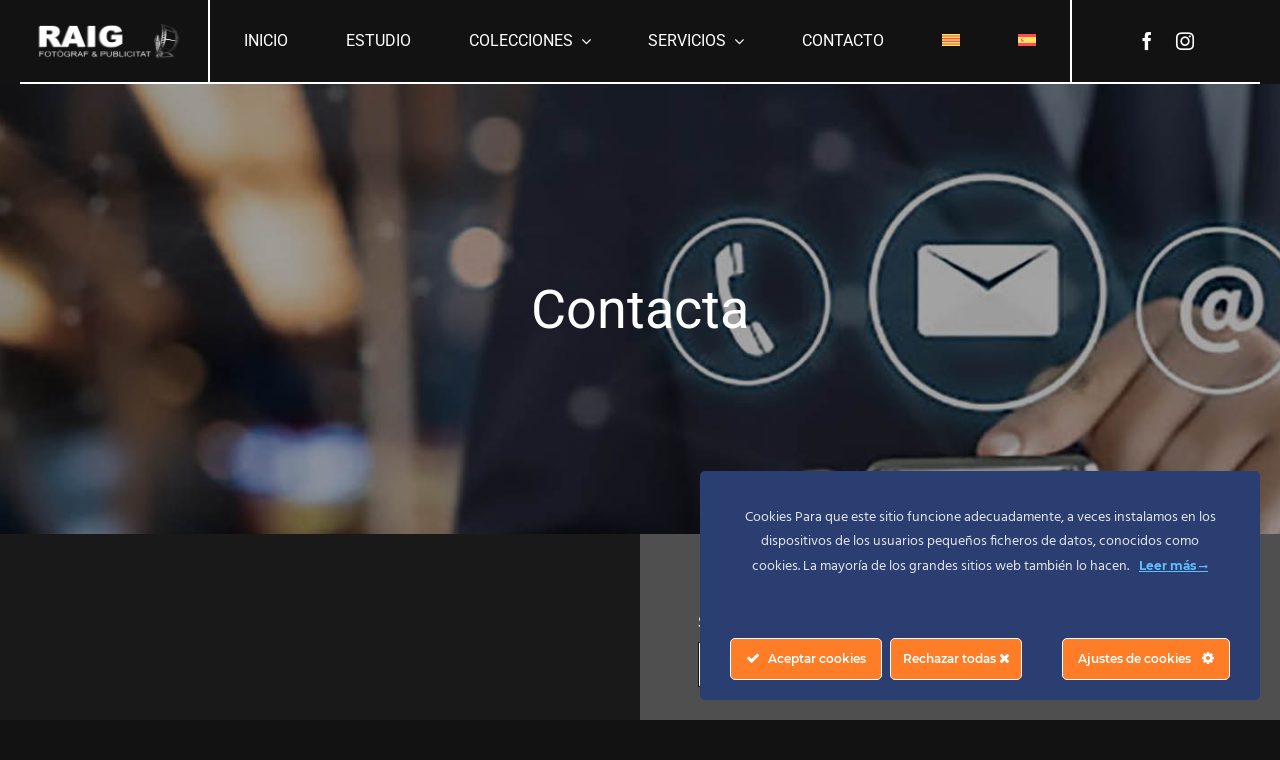

--- FILE ---
content_type: text/html; charset=UTF-8
request_url: https://raigfotograf.com/wp-admin/admin-ajax.php
body_size: -248
content:
<input type="hidden" id="fusion-form-nonce-1374" name="fusion-form-nonce-1374" value="25139d8fc8" />

--- FILE ---
content_type: text/html; charset=utf-8
request_url: https://www.google.com/recaptcha/api2/anchor?ar=1&k=6LdroG8aAAAAAL93zBMG3Zhijic3KxJVGwkQZQj0&co=aHR0cHM6Ly9yYWlnZm90b2dyYWYuY29tOjQ0Mw..&hl=es&v=N67nZn4AqZkNcbeMu4prBgzg&theme=light&size=normal&anchor-ms=20000&execute-ms=30000&cb=asvf2zp6iy2r
body_size: 49436
content:
<!DOCTYPE HTML><html dir="ltr" lang="es"><head><meta http-equiv="Content-Type" content="text/html; charset=UTF-8">
<meta http-equiv="X-UA-Compatible" content="IE=edge">
<title>reCAPTCHA</title>
<style type="text/css">
/* cyrillic-ext */
@font-face {
  font-family: 'Roboto';
  font-style: normal;
  font-weight: 400;
  font-stretch: 100%;
  src: url(//fonts.gstatic.com/s/roboto/v48/KFO7CnqEu92Fr1ME7kSn66aGLdTylUAMa3GUBHMdazTgWw.woff2) format('woff2');
  unicode-range: U+0460-052F, U+1C80-1C8A, U+20B4, U+2DE0-2DFF, U+A640-A69F, U+FE2E-FE2F;
}
/* cyrillic */
@font-face {
  font-family: 'Roboto';
  font-style: normal;
  font-weight: 400;
  font-stretch: 100%;
  src: url(//fonts.gstatic.com/s/roboto/v48/KFO7CnqEu92Fr1ME7kSn66aGLdTylUAMa3iUBHMdazTgWw.woff2) format('woff2');
  unicode-range: U+0301, U+0400-045F, U+0490-0491, U+04B0-04B1, U+2116;
}
/* greek-ext */
@font-face {
  font-family: 'Roboto';
  font-style: normal;
  font-weight: 400;
  font-stretch: 100%;
  src: url(//fonts.gstatic.com/s/roboto/v48/KFO7CnqEu92Fr1ME7kSn66aGLdTylUAMa3CUBHMdazTgWw.woff2) format('woff2');
  unicode-range: U+1F00-1FFF;
}
/* greek */
@font-face {
  font-family: 'Roboto';
  font-style: normal;
  font-weight: 400;
  font-stretch: 100%;
  src: url(//fonts.gstatic.com/s/roboto/v48/KFO7CnqEu92Fr1ME7kSn66aGLdTylUAMa3-UBHMdazTgWw.woff2) format('woff2');
  unicode-range: U+0370-0377, U+037A-037F, U+0384-038A, U+038C, U+038E-03A1, U+03A3-03FF;
}
/* math */
@font-face {
  font-family: 'Roboto';
  font-style: normal;
  font-weight: 400;
  font-stretch: 100%;
  src: url(//fonts.gstatic.com/s/roboto/v48/KFO7CnqEu92Fr1ME7kSn66aGLdTylUAMawCUBHMdazTgWw.woff2) format('woff2');
  unicode-range: U+0302-0303, U+0305, U+0307-0308, U+0310, U+0312, U+0315, U+031A, U+0326-0327, U+032C, U+032F-0330, U+0332-0333, U+0338, U+033A, U+0346, U+034D, U+0391-03A1, U+03A3-03A9, U+03B1-03C9, U+03D1, U+03D5-03D6, U+03F0-03F1, U+03F4-03F5, U+2016-2017, U+2034-2038, U+203C, U+2040, U+2043, U+2047, U+2050, U+2057, U+205F, U+2070-2071, U+2074-208E, U+2090-209C, U+20D0-20DC, U+20E1, U+20E5-20EF, U+2100-2112, U+2114-2115, U+2117-2121, U+2123-214F, U+2190, U+2192, U+2194-21AE, U+21B0-21E5, U+21F1-21F2, U+21F4-2211, U+2213-2214, U+2216-22FF, U+2308-230B, U+2310, U+2319, U+231C-2321, U+2336-237A, U+237C, U+2395, U+239B-23B7, U+23D0, U+23DC-23E1, U+2474-2475, U+25AF, U+25B3, U+25B7, U+25BD, U+25C1, U+25CA, U+25CC, U+25FB, U+266D-266F, U+27C0-27FF, U+2900-2AFF, U+2B0E-2B11, U+2B30-2B4C, U+2BFE, U+3030, U+FF5B, U+FF5D, U+1D400-1D7FF, U+1EE00-1EEFF;
}
/* symbols */
@font-face {
  font-family: 'Roboto';
  font-style: normal;
  font-weight: 400;
  font-stretch: 100%;
  src: url(//fonts.gstatic.com/s/roboto/v48/KFO7CnqEu92Fr1ME7kSn66aGLdTylUAMaxKUBHMdazTgWw.woff2) format('woff2');
  unicode-range: U+0001-000C, U+000E-001F, U+007F-009F, U+20DD-20E0, U+20E2-20E4, U+2150-218F, U+2190, U+2192, U+2194-2199, U+21AF, U+21E6-21F0, U+21F3, U+2218-2219, U+2299, U+22C4-22C6, U+2300-243F, U+2440-244A, U+2460-24FF, U+25A0-27BF, U+2800-28FF, U+2921-2922, U+2981, U+29BF, U+29EB, U+2B00-2BFF, U+4DC0-4DFF, U+FFF9-FFFB, U+10140-1018E, U+10190-1019C, U+101A0, U+101D0-101FD, U+102E0-102FB, U+10E60-10E7E, U+1D2C0-1D2D3, U+1D2E0-1D37F, U+1F000-1F0FF, U+1F100-1F1AD, U+1F1E6-1F1FF, U+1F30D-1F30F, U+1F315, U+1F31C, U+1F31E, U+1F320-1F32C, U+1F336, U+1F378, U+1F37D, U+1F382, U+1F393-1F39F, U+1F3A7-1F3A8, U+1F3AC-1F3AF, U+1F3C2, U+1F3C4-1F3C6, U+1F3CA-1F3CE, U+1F3D4-1F3E0, U+1F3ED, U+1F3F1-1F3F3, U+1F3F5-1F3F7, U+1F408, U+1F415, U+1F41F, U+1F426, U+1F43F, U+1F441-1F442, U+1F444, U+1F446-1F449, U+1F44C-1F44E, U+1F453, U+1F46A, U+1F47D, U+1F4A3, U+1F4B0, U+1F4B3, U+1F4B9, U+1F4BB, U+1F4BF, U+1F4C8-1F4CB, U+1F4D6, U+1F4DA, U+1F4DF, U+1F4E3-1F4E6, U+1F4EA-1F4ED, U+1F4F7, U+1F4F9-1F4FB, U+1F4FD-1F4FE, U+1F503, U+1F507-1F50B, U+1F50D, U+1F512-1F513, U+1F53E-1F54A, U+1F54F-1F5FA, U+1F610, U+1F650-1F67F, U+1F687, U+1F68D, U+1F691, U+1F694, U+1F698, U+1F6AD, U+1F6B2, U+1F6B9-1F6BA, U+1F6BC, U+1F6C6-1F6CF, U+1F6D3-1F6D7, U+1F6E0-1F6EA, U+1F6F0-1F6F3, U+1F6F7-1F6FC, U+1F700-1F7FF, U+1F800-1F80B, U+1F810-1F847, U+1F850-1F859, U+1F860-1F887, U+1F890-1F8AD, U+1F8B0-1F8BB, U+1F8C0-1F8C1, U+1F900-1F90B, U+1F93B, U+1F946, U+1F984, U+1F996, U+1F9E9, U+1FA00-1FA6F, U+1FA70-1FA7C, U+1FA80-1FA89, U+1FA8F-1FAC6, U+1FACE-1FADC, U+1FADF-1FAE9, U+1FAF0-1FAF8, U+1FB00-1FBFF;
}
/* vietnamese */
@font-face {
  font-family: 'Roboto';
  font-style: normal;
  font-weight: 400;
  font-stretch: 100%;
  src: url(//fonts.gstatic.com/s/roboto/v48/KFO7CnqEu92Fr1ME7kSn66aGLdTylUAMa3OUBHMdazTgWw.woff2) format('woff2');
  unicode-range: U+0102-0103, U+0110-0111, U+0128-0129, U+0168-0169, U+01A0-01A1, U+01AF-01B0, U+0300-0301, U+0303-0304, U+0308-0309, U+0323, U+0329, U+1EA0-1EF9, U+20AB;
}
/* latin-ext */
@font-face {
  font-family: 'Roboto';
  font-style: normal;
  font-weight: 400;
  font-stretch: 100%;
  src: url(//fonts.gstatic.com/s/roboto/v48/KFO7CnqEu92Fr1ME7kSn66aGLdTylUAMa3KUBHMdazTgWw.woff2) format('woff2');
  unicode-range: U+0100-02BA, U+02BD-02C5, U+02C7-02CC, U+02CE-02D7, U+02DD-02FF, U+0304, U+0308, U+0329, U+1D00-1DBF, U+1E00-1E9F, U+1EF2-1EFF, U+2020, U+20A0-20AB, U+20AD-20C0, U+2113, U+2C60-2C7F, U+A720-A7FF;
}
/* latin */
@font-face {
  font-family: 'Roboto';
  font-style: normal;
  font-weight: 400;
  font-stretch: 100%;
  src: url(//fonts.gstatic.com/s/roboto/v48/KFO7CnqEu92Fr1ME7kSn66aGLdTylUAMa3yUBHMdazQ.woff2) format('woff2');
  unicode-range: U+0000-00FF, U+0131, U+0152-0153, U+02BB-02BC, U+02C6, U+02DA, U+02DC, U+0304, U+0308, U+0329, U+2000-206F, U+20AC, U+2122, U+2191, U+2193, U+2212, U+2215, U+FEFF, U+FFFD;
}
/* cyrillic-ext */
@font-face {
  font-family: 'Roboto';
  font-style: normal;
  font-weight: 500;
  font-stretch: 100%;
  src: url(//fonts.gstatic.com/s/roboto/v48/KFO7CnqEu92Fr1ME7kSn66aGLdTylUAMa3GUBHMdazTgWw.woff2) format('woff2');
  unicode-range: U+0460-052F, U+1C80-1C8A, U+20B4, U+2DE0-2DFF, U+A640-A69F, U+FE2E-FE2F;
}
/* cyrillic */
@font-face {
  font-family: 'Roboto';
  font-style: normal;
  font-weight: 500;
  font-stretch: 100%;
  src: url(//fonts.gstatic.com/s/roboto/v48/KFO7CnqEu92Fr1ME7kSn66aGLdTylUAMa3iUBHMdazTgWw.woff2) format('woff2');
  unicode-range: U+0301, U+0400-045F, U+0490-0491, U+04B0-04B1, U+2116;
}
/* greek-ext */
@font-face {
  font-family: 'Roboto';
  font-style: normal;
  font-weight: 500;
  font-stretch: 100%;
  src: url(//fonts.gstatic.com/s/roboto/v48/KFO7CnqEu92Fr1ME7kSn66aGLdTylUAMa3CUBHMdazTgWw.woff2) format('woff2');
  unicode-range: U+1F00-1FFF;
}
/* greek */
@font-face {
  font-family: 'Roboto';
  font-style: normal;
  font-weight: 500;
  font-stretch: 100%;
  src: url(//fonts.gstatic.com/s/roboto/v48/KFO7CnqEu92Fr1ME7kSn66aGLdTylUAMa3-UBHMdazTgWw.woff2) format('woff2');
  unicode-range: U+0370-0377, U+037A-037F, U+0384-038A, U+038C, U+038E-03A1, U+03A3-03FF;
}
/* math */
@font-face {
  font-family: 'Roboto';
  font-style: normal;
  font-weight: 500;
  font-stretch: 100%;
  src: url(//fonts.gstatic.com/s/roboto/v48/KFO7CnqEu92Fr1ME7kSn66aGLdTylUAMawCUBHMdazTgWw.woff2) format('woff2');
  unicode-range: U+0302-0303, U+0305, U+0307-0308, U+0310, U+0312, U+0315, U+031A, U+0326-0327, U+032C, U+032F-0330, U+0332-0333, U+0338, U+033A, U+0346, U+034D, U+0391-03A1, U+03A3-03A9, U+03B1-03C9, U+03D1, U+03D5-03D6, U+03F0-03F1, U+03F4-03F5, U+2016-2017, U+2034-2038, U+203C, U+2040, U+2043, U+2047, U+2050, U+2057, U+205F, U+2070-2071, U+2074-208E, U+2090-209C, U+20D0-20DC, U+20E1, U+20E5-20EF, U+2100-2112, U+2114-2115, U+2117-2121, U+2123-214F, U+2190, U+2192, U+2194-21AE, U+21B0-21E5, U+21F1-21F2, U+21F4-2211, U+2213-2214, U+2216-22FF, U+2308-230B, U+2310, U+2319, U+231C-2321, U+2336-237A, U+237C, U+2395, U+239B-23B7, U+23D0, U+23DC-23E1, U+2474-2475, U+25AF, U+25B3, U+25B7, U+25BD, U+25C1, U+25CA, U+25CC, U+25FB, U+266D-266F, U+27C0-27FF, U+2900-2AFF, U+2B0E-2B11, U+2B30-2B4C, U+2BFE, U+3030, U+FF5B, U+FF5D, U+1D400-1D7FF, U+1EE00-1EEFF;
}
/* symbols */
@font-face {
  font-family: 'Roboto';
  font-style: normal;
  font-weight: 500;
  font-stretch: 100%;
  src: url(//fonts.gstatic.com/s/roboto/v48/KFO7CnqEu92Fr1ME7kSn66aGLdTylUAMaxKUBHMdazTgWw.woff2) format('woff2');
  unicode-range: U+0001-000C, U+000E-001F, U+007F-009F, U+20DD-20E0, U+20E2-20E4, U+2150-218F, U+2190, U+2192, U+2194-2199, U+21AF, U+21E6-21F0, U+21F3, U+2218-2219, U+2299, U+22C4-22C6, U+2300-243F, U+2440-244A, U+2460-24FF, U+25A0-27BF, U+2800-28FF, U+2921-2922, U+2981, U+29BF, U+29EB, U+2B00-2BFF, U+4DC0-4DFF, U+FFF9-FFFB, U+10140-1018E, U+10190-1019C, U+101A0, U+101D0-101FD, U+102E0-102FB, U+10E60-10E7E, U+1D2C0-1D2D3, U+1D2E0-1D37F, U+1F000-1F0FF, U+1F100-1F1AD, U+1F1E6-1F1FF, U+1F30D-1F30F, U+1F315, U+1F31C, U+1F31E, U+1F320-1F32C, U+1F336, U+1F378, U+1F37D, U+1F382, U+1F393-1F39F, U+1F3A7-1F3A8, U+1F3AC-1F3AF, U+1F3C2, U+1F3C4-1F3C6, U+1F3CA-1F3CE, U+1F3D4-1F3E0, U+1F3ED, U+1F3F1-1F3F3, U+1F3F5-1F3F7, U+1F408, U+1F415, U+1F41F, U+1F426, U+1F43F, U+1F441-1F442, U+1F444, U+1F446-1F449, U+1F44C-1F44E, U+1F453, U+1F46A, U+1F47D, U+1F4A3, U+1F4B0, U+1F4B3, U+1F4B9, U+1F4BB, U+1F4BF, U+1F4C8-1F4CB, U+1F4D6, U+1F4DA, U+1F4DF, U+1F4E3-1F4E6, U+1F4EA-1F4ED, U+1F4F7, U+1F4F9-1F4FB, U+1F4FD-1F4FE, U+1F503, U+1F507-1F50B, U+1F50D, U+1F512-1F513, U+1F53E-1F54A, U+1F54F-1F5FA, U+1F610, U+1F650-1F67F, U+1F687, U+1F68D, U+1F691, U+1F694, U+1F698, U+1F6AD, U+1F6B2, U+1F6B9-1F6BA, U+1F6BC, U+1F6C6-1F6CF, U+1F6D3-1F6D7, U+1F6E0-1F6EA, U+1F6F0-1F6F3, U+1F6F7-1F6FC, U+1F700-1F7FF, U+1F800-1F80B, U+1F810-1F847, U+1F850-1F859, U+1F860-1F887, U+1F890-1F8AD, U+1F8B0-1F8BB, U+1F8C0-1F8C1, U+1F900-1F90B, U+1F93B, U+1F946, U+1F984, U+1F996, U+1F9E9, U+1FA00-1FA6F, U+1FA70-1FA7C, U+1FA80-1FA89, U+1FA8F-1FAC6, U+1FACE-1FADC, U+1FADF-1FAE9, U+1FAF0-1FAF8, U+1FB00-1FBFF;
}
/* vietnamese */
@font-face {
  font-family: 'Roboto';
  font-style: normal;
  font-weight: 500;
  font-stretch: 100%;
  src: url(//fonts.gstatic.com/s/roboto/v48/KFO7CnqEu92Fr1ME7kSn66aGLdTylUAMa3OUBHMdazTgWw.woff2) format('woff2');
  unicode-range: U+0102-0103, U+0110-0111, U+0128-0129, U+0168-0169, U+01A0-01A1, U+01AF-01B0, U+0300-0301, U+0303-0304, U+0308-0309, U+0323, U+0329, U+1EA0-1EF9, U+20AB;
}
/* latin-ext */
@font-face {
  font-family: 'Roboto';
  font-style: normal;
  font-weight: 500;
  font-stretch: 100%;
  src: url(//fonts.gstatic.com/s/roboto/v48/KFO7CnqEu92Fr1ME7kSn66aGLdTylUAMa3KUBHMdazTgWw.woff2) format('woff2');
  unicode-range: U+0100-02BA, U+02BD-02C5, U+02C7-02CC, U+02CE-02D7, U+02DD-02FF, U+0304, U+0308, U+0329, U+1D00-1DBF, U+1E00-1E9F, U+1EF2-1EFF, U+2020, U+20A0-20AB, U+20AD-20C0, U+2113, U+2C60-2C7F, U+A720-A7FF;
}
/* latin */
@font-face {
  font-family: 'Roboto';
  font-style: normal;
  font-weight: 500;
  font-stretch: 100%;
  src: url(//fonts.gstatic.com/s/roboto/v48/KFO7CnqEu92Fr1ME7kSn66aGLdTylUAMa3yUBHMdazQ.woff2) format('woff2');
  unicode-range: U+0000-00FF, U+0131, U+0152-0153, U+02BB-02BC, U+02C6, U+02DA, U+02DC, U+0304, U+0308, U+0329, U+2000-206F, U+20AC, U+2122, U+2191, U+2193, U+2212, U+2215, U+FEFF, U+FFFD;
}
/* cyrillic-ext */
@font-face {
  font-family: 'Roboto';
  font-style: normal;
  font-weight: 900;
  font-stretch: 100%;
  src: url(//fonts.gstatic.com/s/roboto/v48/KFO7CnqEu92Fr1ME7kSn66aGLdTylUAMa3GUBHMdazTgWw.woff2) format('woff2');
  unicode-range: U+0460-052F, U+1C80-1C8A, U+20B4, U+2DE0-2DFF, U+A640-A69F, U+FE2E-FE2F;
}
/* cyrillic */
@font-face {
  font-family: 'Roboto';
  font-style: normal;
  font-weight: 900;
  font-stretch: 100%;
  src: url(//fonts.gstatic.com/s/roboto/v48/KFO7CnqEu92Fr1ME7kSn66aGLdTylUAMa3iUBHMdazTgWw.woff2) format('woff2');
  unicode-range: U+0301, U+0400-045F, U+0490-0491, U+04B0-04B1, U+2116;
}
/* greek-ext */
@font-face {
  font-family: 'Roboto';
  font-style: normal;
  font-weight: 900;
  font-stretch: 100%;
  src: url(//fonts.gstatic.com/s/roboto/v48/KFO7CnqEu92Fr1ME7kSn66aGLdTylUAMa3CUBHMdazTgWw.woff2) format('woff2');
  unicode-range: U+1F00-1FFF;
}
/* greek */
@font-face {
  font-family: 'Roboto';
  font-style: normal;
  font-weight: 900;
  font-stretch: 100%;
  src: url(//fonts.gstatic.com/s/roboto/v48/KFO7CnqEu92Fr1ME7kSn66aGLdTylUAMa3-UBHMdazTgWw.woff2) format('woff2');
  unicode-range: U+0370-0377, U+037A-037F, U+0384-038A, U+038C, U+038E-03A1, U+03A3-03FF;
}
/* math */
@font-face {
  font-family: 'Roboto';
  font-style: normal;
  font-weight: 900;
  font-stretch: 100%;
  src: url(//fonts.gstatic.com/s/roboto/v48/KFO7CnqEu92Fr1ME7kSn66aGLdTylUAMawCUBHMdazTgWw.woff2) format('woff2');
  unicode-range: U+0302-0303, U+0305, U+0307-0308, U+0310, U+0312, U+0315, U+031A, U+0326-0327, U+032C, U+032F-0330, U+0332-0333, U+0338, U+033A, U+0346, U+034D, U+0391-03A1, U+03A3-03A9, U+03B1-03C9, U+03D1, U+03D5-03D6, U+03F0-03F1, U+03F4-03F5, U+2016-2017, U+2034-2038, U+203C, U+2040, U+2043, U+2047, U+2050, U+2057, U+205F, U+2070-2071, U+2074-208E, U+2090-209C, U+20D0-20DC, U+20E1, U+20E5-20EF, U+2100-2112, U+2114-2115, U+2117-2121, U+2123-214F, U+2190, U+2192, U+2194-21AE, U+21B0-21E5, U+21F1-21F2, U+21F4-2211, U+2213-2214, U+2216-22FF, U+2308-230B, U+2310, U+2319, U+231C-2321, U+2336-237A, U+237C, U+2395, U+239B-23B7, U+23D0, U+23DC-23E1, U+2474-2475, U+25AF, U+25B3, U+25B7, U+25BD, U+25C1, U+25CA, U+25CC, U+25FB, U+266D-266F, U+27C0-27FF, U+2900-2AFF, U+2B0E-2B11, U+2B30-2B4C, U+2BFE, U+3030, U+FF5B, U+FF5D, U+1D400-1D7FF, U+1EE00-1EEFF;
}
/* symbols */
@font-face {
  font-family: 'Roboto';
  font-style: normal;
  font-weight: 900;
  font-stretch: 100%;
  src: url(//fonts.gstatic.com/s/roboto/v48/KFO7CnqEu92Fr1ME7kSn66aGLdTylUAMaxKUBHMdazTgWw.woff2) format('woff2');
  unicode-range: U+0001-000C, U+000E-001F, U+007F-009F, U+20DD-20E0, U+20E2-20E4, U+2150-218F, U+2190, U+2192, U+2194-2199, U+21AF, U+21E6-21F0, U+21F3, U+2218-2219, U+2299, U+22C4-22C6, U+2300-243F, U+2440-244A, U+2460-24FF, U+25A0-27BF, U+2800-28FF, U+2921-2922, U+2981, U+29BF, U+29EB, U+2B00-2BFF, U+4DC0-4DFF, U+FFF9-FFFB, U+10140-1018E, U+10190-1019C, U+101A0, U+101D0-101FD, U+102E0-102FB, U+10E60-10E7E, U+1D2C0-1D2D3, U+1D2E0-1D37F, U+1F000-1F0FF, U+1F100-1F1AD, U+1F1E6-1F1FF, U+1F30D-1F30F, U+1F315, U+1F31C, U+1F31E, U+1F320-1F32C, U+1F336, U+1F378, U+1F37D, U+1F382, U+1F393-1F39F, U+1F3A7-1F3A8, U+1F3AC-1F3AF, U+1F3C2, U+1F3C4-1F3C6, U+1F3CA-1F3CE, U+1F3D4-1F3E0, U+1F3ED, U+1F3F1-1F3F3, U+1F3F5-1F3F7, U+1F408, U+1F415, U+1F41F, U+1F426, U+1F43F, U+1F441-1F442, U+1F444, U+1F446-1F449, U+1F44C-1F44E, U+1F453, U+1F46A, U+1F47D, U+1F4A3, U+1F4B0, U+1F4B3, U+1F4B9, U+1F4BB, U+1F4BF, U+1F4C8-1F4CB, U+1F4D6, U+1F4DA, U+1F4DF, U+1F4E3-1F4E6, U+1F4EA-1F4ED, U+1F4F7, U+1F4F9-1F4FB, U+1F4FD-1F4FE, U+1F503, U+1F507-1F50B, U+1F50D, U+1F512-1F513, U+1F53E-1F54A, U+1F54F-1F5FA, U+1F610, U+1F650-1F67F, U+1F687, U+1F68D, U+1F691, U+1F694, U+1F698, U+1F6AD, U+1F6B2, U+1F6B9-1F6BA, U+1F6BC, U+1F6C6-1F6CF, U+1F6D3-1F6D7, U+1F6E0-1F6EA, U+1F6F0-1F6F3, U+1F6F7-1F6FC, U+1F700-1F7FF, U+1F800-1F80B, U+1F810-1F847, U+1F850-1F859, U+1F860-1F887, U+1F890-1F8AD, U+1F8B0-1F8BB, U+1F8C0-1F8C1, U+1F900-1F90B, U+1F93B, U+1F946, U+1F984, U+1F996, U+1F9E9, U+1FA00-1FA6F, U+1FA70-1FA7C, U+1FA80-1FA89, U+1FA8F-1FAC6, U+1FACE-1FADC, U+1FADF-1FAE9, U+1FAF0-1FAF8, U+1FB00-1FBFF;
}
/* vietnamese */
@font-face {
  font-family: 'Roboto';
  font-style: normal;
  font-weight: 900;
  font-stretch: 100%;
  src: url(//fonts.gstatic.com/s/roboto/v48/KFO7CnqEu92Fr1ME7kSn66aGLdTylUAMa3OUBHMdazTgWw.woff2) format('woff2');
  unicode-range: U+0102-0103, U+0110-0111, U+0128-0129, U+0168-0169, U+01A0-01A1, U+01AF-01B0, U+0300-0301, U+0303-0304, U+0308-0309, U+0323, U+0329, U+1EA0-1EF9, U+20AB;
}
/* latin-ext */
@font-face {
  font-family: 'Roboto';
  font-style: normal;
  font-weight: 900;
  font-stretch: 100%;
  src: url(//fonts.gstatic.com/s/roboto/v48/KFO7CnqEu92Fr1ME7kSn66aGLdTylUAMa3KUBHMdazTgWw.woff2) format('woff2');
  unicode-range: U+0100-02BA, U+02BD-02C5, U+02C7-02CC, U+02CE-02D7, U+02DD-02FF, U+0304, U+0308, U+0329, U+1D00-1DBF, U+1E00-1E9F, U+1EF2-1EFF, U+2020, U+20A0-20AB, U+20AD-20C0, U+2113, U+2C60-2C7F, U+A720-A7FF;
}
/* latin */
@font-face {
  font-family: 'Roboto';
  font-style: normal;
  font-weight: 900;
  font-stretch: 100%;
  src: url(//fonts.gstatic.com/s/roboto/v48/KFO7CnqEu92Fr1ME7kSn66aGLdTylUAMa3yUBHMdazQ.woff2) format('woff2');
  unicode-range: U+0000-00FF, U+0131, U+0152-0153, U+02BB-02BC, U+02C6, U+02DA, U+02DC, U+0304, U+0308, U+0329, U+2000-206F, U+20AC, U+2122, U+2191, U+2193, U+2212, U+2215, U+FEFF, U+FFFD;
}

</style>
<link rel="stylesheet" type="text/css" href="https://www.gstatic.com/recaptcha/releases/N67nZn4AqZkNcbeMu4prBgzg/styles__ltr.css">
<script nonce="udKMreDLCZoBbP766gRAzg" type="text/javascript">window['__recaptcha_api'] = 'https://www.google.com/recaptcha/api2/';</script>
<script type="text/javascript" src="https://www.gstatic.com/recaptcha/releases/N67nZn4AqZkNcbeMu4prBgzg/recaptcha__es.js" nonce="udKMreDLCZoBbP766gRAzg">
      
    </script></head>
<body><div id="rc-anchor-alert" class="rc-anchor-alert"></div>
<input type="hidden" id="recaptcha-token" value="[base64]">
<script type="text/javascript" nonce="udKMreDLCZoBbP766gRAzg">
      recaptcha.anchor.Main.init("[\x22ainput\x22,[\x22bgdata\x22,\x22\x22,\[base64]/[base64]/[base64]/ZyhXLGgpOnEoW04sMjEsbF0sVywwKSxoKSxmYWxzZSxmYWxzZSl9Y2F0Y2goayl7RygzNTgsVyk/[base64]/[base64]/[base64]/[base64]/[base64]/[base64]/[base64]/bmV3IEJbT10oRFswXSk6dz09Mj9uZXcgQltPXShEWzBdLERbMV0pOnc9PTM/bmV3IEJbT10oRFswXSxEWzFdLERbMl0pOnc9PTQ/[base64]/[base64]/[base64]/[base64]/[base64]\\u003d\x22,\[base64]\\u003d\\u003d\x22,\[base64]/CglhPIMKoSEY0wrvCncKrEsKOfsKewqdawoTCrj8ww7AjUnTDknsgw6szB0TCnMOfcBBSQkLDkcOMdDrCohHDmwRadiBKwoHDljrDmUx/[base64]/[base64]/CkzCk8KMwpfCqT9hcsO4w4fCjsKlekbDo8O0wpoHN1R9w4A4w4/CncOWacOsw6vDj8Kfw6suw4RzwqUiw6HDr8KSYcO6R0vCk8KDamwjb2DCr3dCRRzCh8KPZcOcwqQjw79Tw7RCw5XCksKNwo5Mw4nCisKcwoN4w6XDuMO1woQjHMOSJMOsJcOiPFRdJz/CjsOLA8K0w5PDkMKgw4jCpUJrwpLCtlAnAGnCgV/DonzCkcO1dEnCgMK/Bg9Ew6bCi8K3wqkrZMK8w4oYw7JTwogeLwpUc8KywrRfwqjClV3Du8KHGVDCtHfDqsKrwqh9VRlBGTzCkcOLHcK3T8K4fsODw5kEwqfDn8Otc8O7woBqOcO7PXLDqBdJwrjCg8OPw4Evw5fDusKQwro3TcK2UcKmO8KCWcOFKxfDtixpw6VEwo/DqjtPwpzCrcO5wqfDuAkHTcO4w5srEkkvw6Q/w61NB8KcacKSw4zDoz81XMK0G3zCrjhRw7cyY1vCvsKzw6M3wqrDvsK5FV8vwoZwaj1TwpREMsOqwoZqMMO6wrvCpQdKwp3DtsOfwrMgJA8nKMKaX3F6w4J2FsKhworCtcKIw4RJw7fDl0wzwqZAwqMNdC0oJcKiCHrCvifDh8OZwoYUw7lvwo5EXk8lE8O/f17CisKvNMKqP09pHhfDukQFwqbClEMAJMKHw6Y4wpxVw4ZvwoZuQxt6KcOqF8OUwpl6w7l1w6zDjcOgC8KPwoIaMiAOTMOewp59DC8jaRAhwrfDhsOJGcKfNcOcGwvChyTDpsO2A8KSPx1+w7TDk8ONS8Okw4RtMsKaf2nCl8Oaw7vCpWLCvRB5w5/CjsKUw5MAYXVCbsKNci3Cv0LCqmVAw47DhsOxw4rCoB7DoXNMexBIRMKvw6wINsO6w45RwrRSMcKswrHDhsOdw4Udw7fCszxJMDHCo8OOw5J/eMKFw4LDtsKmw57CujgdwqJoYCsNf1gnw6hPwr1ow75ZPsKGMcOow47Dsm5/C8Oxw5TDvcO3MHdHw6PCknTDlGfDmDPCm8KtVyZNH8OQYsOQw6pqw5TCvFvCjsONw5/ClMO8w7MAUXtsScOlYHzCu8OFJw43w5swwovDk8O1w5TClcOzwp3CsR9rw4/Cl8KZwqpwwpTDriJwwoTDiMKlw6pSwr0tI8K8NcOzw4XDrWt7RQNZwp7DsMKqwrHCin/DgnXDqCzCm1vCizrDkH8+wpQ1WiHCl8KOw6rCmsKAwrBGJx/CuMK2w7bDsWh/KsKow4PClwNywpZePH9ywqs1IEXDpHMfw6UkFH5FwoTClVw7wp5VM8KaUSLDj1bCs8O2wq7Dt8Kve8KXwpUWwoLCkcK+wp9DBsOEwpXCh8KRNsKQdTHDgcOgOS3DoUZZCcKFwrjCscOiQcOScsKUwoDDnnHDpSjCsRzCuAPCnMO8MTQAw4M2w67Do8OjIn/DvUzCris2w7/ChcKTMsK5wpMxw5VGwqbCtMO5fMOoDGLCksKnw57DhDHChmLDrcK3w5BvGMOyTFMCFcKNNMKOLcOrMkx9QsK4wph2FXnCjMObUMOlw582wqIccVBiw4Fcw4jDqMKwaMK7wrY9w5nDhsKNwqjDuG0id8KOwqfDhlDDicOPw6U6wq1Iwr7CtcO4w5nClThEw68/wppMw6HCoR/[base64]/DpEZTJ8Oaw7bDhijCn2dXw6zCilUhwr/DhsKyaMOMc8KLw6DCjl5ZVivDoEt6wrlqWi7CkRZMwqrChsK4PVM9wptOwo15wqEcw40wK8KNZ8OLwq5fwqEnaVPDtkMOIsK+wqrCkRZ0wrkwwq3DvMKiAcK5P8OfA2Qiw4EiwpLCrcOOZ8OIOENle8O4HCDCvHDDtG/[base64]/OcK5OsOXI3jCi8ObVSEpbcOreGNVBADDo8O7worDhXvDusKgw7Ukw74awoMhwo8iTVfCmMOsPMKaE8KlNcKgX8KUw6Mcw49RaWNefEQ0wofDhWfDiTltwoXCisKrah0vZjjDscKMQBYlYcOgHRnCj8OeKT4Cw6VLw6jCjMKZV1PCom/Dv8KywqnDn8KBNQjDmXXDpG/CnsKlP1zDlxA2IBDCkzESw5LCuMOGfhDDqxANw7HCrMOXw4HCo8K4O3x3XiNPB8Kdwp9iOMOSPXd7w7ALwpzCiC/[base64]/DlwoTAMK1CXhRIiYmOncnDQvCnnPDpjfDjyI0w6UBw75RGMKzMEtuCMKXwqvDlsOgw5XCqyduw5YkH8OsacOEEw/[base64]/Di8OPw4TDrMKCwo4Yw5vCvGrDrMOqFcKOwpfCr8KNwonDsU/CunZ3LnnCuS0Lw5EXw6LChijDkMK6w5LDvTgAaMK8w5XDk8O0H8O5wqApw47Du8ORw4DDjcOawq3Dk8OxNQA+HTwBwqxgKMOjNcKbWAhFbz5cw7/[base64]/dV/DscK3HDRaw7bCqDjClsKqwoUMSW/[base64]/Dj8OFRcKKKTTDqsKnw7jDjxJUwpw5KAIHw5wAGMKcHsOcw5BGHAU6wqFDOTjCj2ZOQ8OfWT8aUMKFwpHCt0BxP8KrWMKmEcO/AiPCtFPDhcOJw5/CnsKawpPCoMOmZ8KBwog7YsKfw6MbwqfCgQ8FwqpLwq/DuzTDnXgpBcOmV8OCFRpFwrUoXsK7E8OhTiR7UlHDu1PDqm/DgBnDtcOJNsOQwrnDqlBlw5IaasKwIzHCssOAw6JWP21Dw7xCw4hjYMOswoMgLHDCigs7woxkwqE6S3kow6bDjMOsb3DCqSzCp8KMf8KnBsKKJANGLcO4w7/Co8KSw4hbY8KfwqoSCBtAejnDk8OWwoo+wpFoOsKsw61GEFdHeR/DhQ0swqzClsKewoDCjXtlwqNjMUjDisOcemouwrPCr8KOTD12MWLDs8O/w54xw4jCqsKYDj81wr5AV8Oqd8K+BCbDlzANw5hnw6rDusK2AsKdTxEUwqrCi11QwqbDvsOpwpPCu3w0bRDClsKfw4l5LHFiOsKTNgV1w6BTwqoiGX3DusOgGcO5wqwuw5gFwr9mwopwwpBww7DCslbCkn4/HcOOHjQ3YMOuMMOhCRTCrjAOcUBVICcyCMK1wrFLw5AAwobDh8O/PcKWEMOxw4fCnMOYck3DrMObw6bDiQYBwoFww4PChMK+M8KOUMOaLQ5vwqZsc8OJMXAVwpDDpwXDqH5Iwq5sGGXDj8OdFVtkJSPDmcKVwoIhKMOVw4nCqMOQwp/DqCNfS0PCt8KjwrjCgAQgwpHCv8K3wpozwofDocKewqDDvMKybm0VwpbChX/DgHwXwonCqMKxwoATFsK5w44POsOEw7dfO8KBwoTDtsKOdsOLRsK3w6/Ck1rDusKew7UzfsOKNMK2Z8OJw5bCvMKXPcK8dC7Diik5wrp9w6DDoMK/[base64]/DvcOQw6LDkcKjLsOswpjDvBBIwq5CKMKrw6/[base64]/UcOGLyvCsMKqwrkWwprCvjfCmUPCvcKiwo0PRlczcQDCtsOiwrvDvQ/CpsK4aMKeMCcsZ8KHw5lwM8O6wo8gf8O0wr1vU8OYEsOWw5cKBcK9WMOvwqHCrSBww5gqekvDl23CncKkwrHDrDFYMgzDtcK9wqIJw4HDicOMw67DmCTCqTcDR2IMO8KdwrxLTMKaw7/[base64]/CiMOew4bDu1jCosOIw4PDqB14wp/CpMOGYkRHwrQtwrgxGxbCoVRVMcKGwqB6w4HDlS1HwrUHQcO3RsKHwpLCr8K5w6PCv2Uow7FZwoPClMKpwoXCrGzCh8OEEcKrwqPCgjZnDXYXFyfCh8KXwodDwoR4wqA7GsKvCcKEwq7DrC/Cuwcnw7J4CU/Dq8KRwqdsRUIzDcOawokwV8OHQB5/w4c0wrtTPSvCv8OJw6TCl8OqMANFw7XDgMKBwo7DkinDkmvDkVnClMOlw7V3w7sRw4TDuQnCoDJZwr8ySjXDlcK2OyjDvsKzEALCscOSY8KRVgnDgMK9w7/Cg18UB8Oiw4XCoQpqw7xXwq3Ckyo/[base64]/[base64]/CnmZUw4jCrlDDvcOhacOtPg/CtMOwwqHDi8KDw5UQw5bCn8ONwr/[base64]/[base64]/LcOsS0zDhcOeDRrDo8OVwq/[base64]/Cr38VwpLDu8KfEcOLwrvCuMKLRC0Uw7TCvmA8wrrCqMOtXzMpDMOOVBjCpMOWw4jDg1x4NsKpJ0DDlcKFdi8aSMOUZ0l1w73ChGoPw590dHLDj8KywonDvMOfw73DssOaacKTw6nCnMKPQsO9w5TDgcKjwofDhHYQHcOtwq7DucOjw6x/TCYjM8OJw4/DqEdTw65CwqPDvUtaw77DhFjCocO4w4nDu8OBw4HCn8OHcsKQOMKlVsKfw755wq8zw7Rsw57DisOWw7MrJsKNB2zDoHnCgkrCqcOAwonCoSrCp8OwLmhpJQ/DoBPDhMKvWMKdRU3DpsKOJ092AcKPUQHCscOpMMOEwrcfYGcGw7DDrMKhw6DDnQQ3w5jDlcKULMOiGMOnXQrDhWN2fgXDgWrDszzDmyokwrdqOMOWw4xaDcOGasK3A8OOwr1LKCvDqsKaw5dOYMOewoxxwqLCvBN4wofDrSgaZHNAPD/[base64]/[base64]/w60cw7jCg8OHwo0zdMK6wqoQwpDCgRMTTiU+w7XCiid5w7DCl8KJIcOKwpBPGcOaaMOTwrcqwr3DtMOAwq/DiBLDqVzDtQzDui7ChsOJeU7DtsOgwoBTOFfDpBDDnkTCiQbCkAsjwr7CqcKmEl8BwoQBw5TDjcKRwpo4FsKDdMKHw4o6wqx2XsKZw7LCkMOvw65ie8O7SiXCtDfDrcKHW0/DjilGA8KLwrcMw4jCocKOOzXChA4lJcKoCcK7DTYBw70sLcOBCcOSVcO5woJww6JTHMORwpolJ1VHwpVTE8Kxw51pwrldw6jClRtYJcOxwpJew7oQw7zCssO0wozCn8OvXsOGTB0zw6x/[base64]/Cm8KWw7trQsO4wrrDtR1bAsKww67DuMOJw7/CmVo6XMOMD8Kawo1hDFIzwoAuwrLDsMO1wqkUVn7ChRfDhsKuw7VZwoxGwp/[base64]/JsO3fcOmwozChsOZE8KBwp3DrsORwpJTIUUkwpPCtMKKwrdRTsOyKsKKwp8CJ8OowqN8wrnCocOMd8KOw7/CscKiUU3DpifCpsKsw5zCrsKDU3lGKMO+ZMOtwosewqo9Vlo2JmkvwpDClQjCvcKJXFLDglXCuRA5Dl3Cpzc1BcOBQMOxFDnCsUrDv8K6wpZewr4MIRnCucKpw6okAXrChgLDnVxCEMKtw7DDoBJ8w5nChsOvOkNrw57CvMOnFFzCo2wAw55nbMKAUMKCw43Dvn/DrsKrwpzCicKUwpBXKcOpwr7Ct0Y2w6bDgcO3QSfDmTxtEC7CtGfDscKGw5ttLh7DoirDtcKHwrgHwobCllLClz8ZwrfDuX3CucKXQAF7OlLCtQHDtcOAwqbCs8KfZVvCq1fDoMK7bsK/w5vDgRVmw7VOZcKucFQvX8O5w74YwoPDt390asKDLwR2w7rCrcK7w57CpcO3w4XChcKCw6B3JMKywpFWwrvCqMKMOh8uw5rDosK/woTCvMKxf8Knw4MqBGh4w5g5wqx8MExFwr8iO8K9w7gpIELDtQdBSn/CmcOdw4nDgsOPw5FAP0fCkCDCngbDt8O+BxTCmCbCmcKqw4ZEwrHDisK3WcKfwrM4HA4lwrjDkcKbJDxMCcOhUsOWDXfCjsOwwr9mP8O9AGwpw7rCuMOQasOTw4fCknrCoUIzTy89TlfDusKcwq/[base64]/SHsdMsKuQF/DisOAeMK/NsKAw6LCpMO/KGHCtE8xw7fDisOzw6vDkMOKZFbDsVLDlMKZwqwhQljDl8Oow7DDmsKBGcKNw5s6F3/CviARDhLDosKcEADDgF/Dkh5DwrVYcgLCm2oDw6HDsjQMwqvCv8O6w53CuinDosKOw5Vqwp3DiMOnw6Ztw5Bqwr7DhRDDncOpH1M9eMKhPioRMcO6wp/CssOaw7PCoMK8w5PCgMOlezjDocOZwqfDkMO3GWM8w59eFClCJ8OvBMObS8KBwrBPw7FbAU0+w7/DlAxPw5MuwrbCqC4awr3CpMOHwp/DvS5reA9GUgXChMOEPQoCwo1/U8OJwpsZWMOUJ8Kcw4XDkhrDlMOCw47CkARxwqTDpwzCk8K1f8Oyw7rCkDNFw41kEMOow6FKJWXCoFdbQ8OqwonDkMOww7nCrR9sw70ueCDDphfCl1vDmMOWUgozw77DocOMw6HDv8K4wo7CvMO3Hz7CicKhw7jCqVMlwrjCo3/DtMOwWcKYwrrCqsKAdzbDl23CkcK6AsKYwq7CvWhSwqbCvsOkw4FSAMONMUXCscK2RVtpwoTCtjRHYcOkwqRARMKOw5ALwrI9w6JBwqs/MMO8w77CjsKZw6nDucKhLxvDjlbDuGfCpDhAwobCgi8dR8KEwoFkYMKiICE4ISdwV8OlwqLDssOlw7LDscKWfMOjOVtiP8K6bloTwrXDvMKPw7PCssKgwq8ewqt7OcOXwq7DkQnDjmQPw6d2w6pOwqDCoUIBFBdxwqtzw5XChsKYQ3MgLMOYw4ALG2kGwpJ/w4BTNFckw5rCiV/Ds1EfR8KTYAzCtcO/PEtyLUHDqsOUwqHCoy8LT8K5w7XCpyZyCFnDuRHDqnArwrQzL8KRw6fCtMKbHAMTw4/CrQbChRxlwrQAw6DCt2o+ZwQkwpDCtcKaDMOTJxfCjHzDkMKLwoDDnH9BRcKQY2vDgCrDrsOzwoBOYyjCvsOGUjI+LTLCiMOowq5hw6LDiMODw5rDrsKswonClHDDhlcSXFxhw5bDuMKjKQzCnMOPw48/[base64]/CusONw749YsKIMD45RcO5w6LCmDDDosKGLcOyw5LDnsOQwqgcWhfCjkzDrCEDw5MFwrPDjcKCw6DCtcKow7PDpQZqRMK+UmIRQxTDikE/wrXDm1fCk03CgMKgwpdtw4NbbMKYe8O3HMKtw69DUgPCjcKIw7V9G8ONRRXDqcKuw7/DsMO5CSbCtiYzT8Krw7rCkUbCr2jDmw3ChsKYKcOGw7F+KsOwShReFsOlw6/Du8Kswptrc13Cg8O0w5XCl3PDlFnDpEg4JcOQacOAwoLCksOZwpDDkAPDi8KaWcKGC0XDg8K2wqB7eD/DsTDDqcKdYCRqw6INw6lLw6MUw67Cp8OefMO2wqnDksO3Wxg7wpF/wqMqQMOWIEtLw4lNwr/CkMOmRSscAsO2wrXClcOnwq/CpRE9JsOyCsKERAo8VDnChVgAw5HDrMO/wqDCscKhw4zDnsKRwqEewrjDlzkawosZERtpR8KAw4XDgQDCnQfCq3FXw6/Ck8O0DEbCvwd+dUvCr2LCuUsiwoBvw5nDsMKYw4LDr3DDkcKBw6/[base64]/CmmnDuMOxwoDCosK4w7/DjMOfwrXCkcOnw5fDqBdqaFljX8KAwqA6S3fCiT7DjyDCv8KFC8Kqw40ZfMOrIsKhSsOUTHdsb8O4Ek0yHwXCmWHDlAJyBcONw4HDmsOQw5gyP3PCn1wbwqLDuB/CgVJ9wpbDm8KYOCnDmAnCiMObLSnDvkHCscOzHsOnWMK6w4/Dl8ODwrcvw4jDtMOxLT/DqifDmHbCu3VLw6PDmmYrRlMjJ8OHOsKxw4PDtsOZL8OYwpRFIsOwwpzCg8KRw6vCjMOjwqnCqgbDnxzCulo8G2zDtCTCv1TCrMOiHMKWVmQaAVLCssOXNUPDiMOhw7TDk8OiGycMwqTCjyjDisKnw5ZJw5s2FMK/Y8KgcsKaMzLDkGHDrcO6N2Jrw4FPwolMwpvDnGUxQ3MRHsKow6QHNXLCi8KeUMOlAcK3w5Qcw7XDqgnDmV/[base64]/CvsO0CcOMem7CkDEKUMKew49yw7g5w7nCuMOHwonDncKsKcKKPRHDqcOUw4rClUVHw6gvRMKvwqViVsKgagzDr1fCsjEIA8KiREHDqsKrw6jChDTDoD3CvsKhQ1xMwpXCmTrDn1/CqGNPIsKQdcOzFEXDn8KowoLDoMKCUSDCn00eFcOMCcOpwql7wrbCs8OGNsOtw6bDg3DCjyfCkzI8D8KQRDUew5TChF1pTMO7wr7Cpn/[base64]/[base64]/CnXweXwzDr8OCFsK6w4XDtQDCjyIfUcO/w51bw5xsMRIZw5rDvMK6QsOwfsK8wp55w6rDgmnDosO9LQzDs1/[base64]/DuWnDkMOJSi8dK0B+w7p0G0DDssKia8KywrHDjVHClsKjwrPDjsKVwrTDlwvCncKMfgzDnsKPworDhMKww7jDicOmIi3ChFHCl8O6w6XCn8KKZMKSwprCqGZQGDUgdMOQaHVcG8OTI8OXERhFwpjClMKhd8KDXBk4wozDphArwr0EWcK0w5vCuC4nw6sqU8Knwr/CpMORw7HCh8KQDMKkCRhNUBDDucOsw68pwpB1EEItw77CtkPDn8Kzw5nCqcOWwqfCicOkwrwie8KPci/CthvDmsO4wopCHsKhL27CiS/DosOzw4vDi8KPdyLCi8KCGXPDvXYBAcKTwp3Du8OSwokVA3cIT2vCiMOfw4QaQcOVIX/DkMK9YGLCp8OYw5VGcsOaOMKwTMOdAsKvwoccwpbCtjNYwr17w73Cgg1IwqrDrTk7wrvDhEFsMMOKwp58w7fDs1bCvENMwrHCr8Oqwq3CvsK8w6IHKHtkAXPCtEgKX8O/bCHDjcKNZnRTZcOrw7ovISljVcO6wp3CrCvDrMOhFcObLcKHYsKnw4x4Tx8YbT4dcghFwo3DjWNwFWdRwr9ew5I/[base64]/[base64]/Cv2IYw6FMw5XCuQnDrxhqw4nDhTl1DS1qJGXClScLF8K5Sh/Ci8K9XMKJwr4jI8KRwqHDlMOWw7HCmxTCmXUlIA8TK2wpw4vDojhnSQ/Cu3AEwqDCisKjw6ZBO8OawrrDnG0uBsKPPjLCs1zCnmYRwp3CmMKsERFHw4vDpy3CuMOPH8KCw5oLwpU/[base64]/Cnk06w6t0w7lKwoZnLsOwUiYQw4DCk8OQw47CvT/CriPCsHvCgFbCuxRddMOGGF9DJ8Kfw7/DkQYTw5bCiSfDhsKILsKHD1rDssK3w7/CmSbDiQM4w6vCmx8vRklLw71JEsOoRcKEw6bCmkXCo0HCncKoe8KTPgVWUDwIwr/Do8KGw5/ChkBBZjfDlB0FE8OGcTpDfgLDuW/Dhzk/wpU9wokkecKzwrlJw4gIwrZGWMOhV3MdOwzCmXzCqjIVewo+UT7DqcKpw4sbw4HDjsOUw4lJwoHCjMK7ChB2w7/CsirCkVJnb8OPc8KJwp/[base64]/[base64]/DvmlFw6vDi8KtDcKIfjp/dj/Di2IWRcKMw7LDvwocAEVieV3Cm1bDkDsBwow+NUDCsBbDlmp9FMOow7/CuU3DvMOfZ1piw757X0VZw7jDucOLw4wEwr0tw5NPw73Dszg1UH3CiUcPacKUP8KTwpTDohvCvwvCoSoNe8KEwoRTKhPClcKHwpzCpg/[base64]/[base64]/[base64]/CqsKAwrRjAk5zwq7DvxzCgMKGX2Z2wpjCh8KXw6VCFHQswr/DjFzCsMONwpUjBMOoW8K6wqLDh0zDnsO5w51Awqc3IMOaw6YaFsK3w6bCsMKhwq7CkUXDmMKFwpdKwqtpw59uZsOww7V3wr3Diwd2GkvDucOew4J+ZDsCw4PDqjnCssKaw7Qlw5bDqjPDmyFjfUvDgWfDj0AsLm7CjyzCnMK9wrjCmcObwrhQG8Oid8Kww5/DthDCn0/DmCXDgR/DvXbCkcOswrlBwqJqw7BKeQ/CtMOuwqXCosK6wrjCtlHDg8K9w50QHigaw4UXw50aFAjChMOGwqohw4MmGi7Dh8KdPcKVSFQIwq51CxDDgsKhwrrCvcOJVE7DgjTCosOqa8KPDMKuw5bDnMKYAl5/wprCp8KRU8KXNx3DmlfCuMO6w6MJGU3DgSLCr8OzwpnDnHc+PsORw7tZw78OwpIDYhlDJDMLw4/DrgBXJsKjwpVuwoNNwrfCvsK6w7fCq04xwpVXwoE9chNMwqZbwqofwqLDpjQCw57Cr8Kgw5VDcMKPccOiwowswrfCpzDDjsOUw5LDisKkwroLbMO4w4A6cMO8wobDtMKEwpZlRMK/[base64]/wrrDjsKGw7PCmsKpA0rChhvDrBHCrDJ2OcOTKx4/wrfCkcOGF8OrPmMOQcKOw7gaw6XCnMOoXsKVWlTDqhLCp8KtF8O4WcK9w542w5zCtzRkZsKWw6obwql3wpF7w5BMw5wpwpHDm8O0V0bDhXBUayXDk1fCjBZpUyQOw5AIw4bDlcOJw6wjVMKvaXB/[base64]/CmmIJw5hYwqzCozLDr8Oiwq8LwoQRCSfDjiTCvcKhw4cGwoTCscK3wqjCq8KVKAdlwoDDqAMyPDbChMOqGMOFP8Khwr9nR8KjBMK+wpsXc3puHSViwpHCsU/[base64]/DgANBZnjDn3DCh2HDp8KuGsOUwrc9airCpT7DsUXCqDnDpFY0w7cWwrlHw7PDkxDDjD7DqsOjOlzDkWzCqMOtesKaNwZVE3/DhHIrwoDCg8K/w6rCvMOLwpbDkgHCrELDjXrDjxbDhsKoYsOGwrYVwr5+KHJ0wrfCkExBw78cA1h4w5RwD8KTHijCgV5mwo8BSMKGGcKOwpQfw53DocOWPMOaa8OHD1s+w7DCjMKla0dgd8OAwqpnw6HCu3PDrW/[base64]/[base64]/CtFs0EMOSw5PCsSBOVhvCtsKFW2gDVD/CklxTwqlxw5oYVntgwr08BMOgYsO/DyoHFkhUw5PCo8KKSmvDhCgvYRHCiUBKUMKkFcK5w440XkJzw50/w4DCnxrCjcK6wohUSmLChsKsUWvCpSEbw5kmDiQ1EAJzw7PDoMObw7zDmcOJw57DmAbDh35IRsOhwpV6FsKKLB7Donx7wrvDq8KIwrvDocKTw7TDiiLCvTnDm8O+wpkBwobCkMOVQkRLM8KbwoTDjS/Dp3zCskPCusK6HU9LAmFdShZswqEHw5oLw7rCtsK1woo0w5fDvHjDllzDqy1rDcK0GENXFcKEOsKLwqHDgMKdWxhUw57Dp8K1w4sYwrTCr8KEEn7CusKpMw/[base64]/[base64]/PSXDnMK+w7I9w6XDrVnCoMO8WcKVSMKTw7XCssO8w59+wprCpxvCtsOxw5TCjmjClcKiD8K/HcOkSgfCocK9asK2MGdYwrcdw7DDnlXDtsObw6BVw6IXXHEqw5jDp8O0wrzDl8O5wofDssObw6ImwqRuP8KMEsOYw7LCq8K/[base64]/w5wuw65Rw4DCscOaXsKLw4zDvzPCnFrCucKueMK4HzhMw57DusK8wobCjQZqw7vClcK0w6o3JsO8FcOoEcOEUQ4qWsOGw4TClkYhYcOaUnU0RxXCjHfCq8KQF2h2w7jDrGFawqNnPw/Dpil3wrHDjQzCrUwcXR18wq3CoRxibsOfw6UMwrXDpyVbw47ChAx4YcONQsKhR8O+EsKCN0PDrA14w5fCnCLDmSFoAcKzw48HwrTDgcORQsOOJ3nDt8OMQMOhV8KCw5XDk8KvDDxWX8OVw4PChFDClX4Mwr91bMKYwoLDrsOAJQsmVcO/w6DCtFU/QMKjw4LCjF3DqsOGw49+XFlowrjDtVPCt8OKw7YEw5DDvcO4wrnDokdAUUrCgMK3AsObwp3CsMKPwroxw47Ch8KbHVbDkMKAVh7CocKTVDPCgRDCh8KcXQjCtmnDn8Klwp59BcOyUMOfEsKrAzrDv8OVVcOTP8OoRMKKwo7Di8K/QzBxw4PCiMO1CVXDt8OdGsKgK8ORwp1Mwr5LaMKmw5zDrcOpQMO1LC3CmxrChcOCwq4uwqN3w5d5w6/CvkfDvUXCtSLCojzDnMKOd8OXw7zDt8ONwr/[base64]/wqTCssKpClfCkBBkD8KmKMO4w6XDs8KdHcOVBcKGwrHDvcKYwqfDrMOLKQ5Sw6VuwpgDNMOKJ8OkZsOuw6hNN8KvL3rCpHXDsMK7wrUscW/CuxjDhcKGYsOeUcOcTcO9w597EcKlcRsSfgPDsEzDjcKFw4xeHl/DgzliCCR/SwIRJ8OowojCmsOfa8ODUWAiF3TCi8OsZMOwAMKhwqoJRMKvwoxaGsK8wrgrNSMlN3gYWkk8bsOVblDDtWfCiBMow450wrPCqMKoL2Izw7pERcKVwprCqsOFw6zChMOxwqrDm8OpXsKrwpQZwrDDtVLCmsKOMMOQW8OrDSLDhWgSw548VsKfwp/CuUMAwr4EUcOjKjLDtMODw7hhwpfCmWAOw6zCp0NSw4DDshQqwoY+wrl7JmPClMK4LsOywpNwwq3CscK6wqDCv23DpcKfLMKEw4jDqMKeQMOewobDt3HDisOmDV7Dp0MOZsO2wrXCosK+NSR7w6ZLwqIsG2J7e8OUw5/DjMKvwqjDtnPCocOew5hgDizDpsKZNMKZwqbCmnkMwrzCp8ONwosNJsOqwoVtUMKEOyvChcK2IkDDp2/CiSDDvH/DisONw6kUwrLDpXBiDSB0w6nDg1DCpUp4J2EyE8KIdMKLdTDDrcOROy07RTjDtGPDtcOowqABwp7DkMK3wpcBw709w7jCoF/DtsKOSAfCiGHCrDRNw6XDssODw4BvfcO6w4jChF45wqTCmcKJwp4qw47Cq2JyaMOMQAXDhMKPPsO2w6cLw54/NCXDocKOAQHDsHlqwqBpRcOywqbDoH/CsMKtwphcw7rDsQY/w4Emw7PCpU/[base64]/ClDZfw7TDi8KZbm0aw67DpwZ2wrXDu3sXw6TCv8Kgb8KYwo5iw4ssG8OTFBTCtsKAXsOoNArDu24VEG1wMlvDmFR7QXfDqcOFAlMxw5B3wpgRJ3MPHMK6wo7DthDDgsK7ekPDvMK4LigOwoVZw6NsSMOyMMKiw6g7w5jChMOFw5Rcwr5SwqBoABzDkS/CncKvIRJ/wqHCn2/CisKdwrICDcOEw4nCt18gecKUAlzCqMOYY8OTw7Q4w7FWw4B2wp4LPsOFYxwXwrBywpnCtMObb1oyw5jCuGsYB8K0woXChsOEw7gZTnTCjMKTUMO2GxzDrC7CkWXDp8KSDxrDqBzCsmHDkcKswq/CrXo7DFQ+UwsjK8OkfsK8w6bDs2PDuBRWw7XCsW0bOHbDglnDi8KAw7PDh3AgX8K8wpI1w74wwqrDvMOYwqoQAcOqfnYqwp1Iw7/CoMKcZRYILgUnw6VSw74DwqjCvjXCncKUwrZyAMKgwrXDmG3CtCbCqcKTSAbCqARfVG/[base64]/[base64]/[base64]/w4zDrlwGS0VdwrrDgm0LwrXDolUXb10tEsOGRQhiw7HCoSXCgsKJQcKKw6XDhHlGwq5PeFcdDTrCm8KzwoxBwpbClcKfIndQM8KKaQTDjDPDrcKvPFkPMjDCmMO1fkFubAYnw4Uxw4HCjQPDlMOQKcOuRnTCqMOcaynDisKmPCAzwpPCkVDDlcOJw57DicK/[base64]/Dk8KzwofCg8KJwrzDkhXDuykCwpNnwpjDghrDkcKUMgowFDg7w6E5Mm9TwrQyPcOLJ2JWZRrCjcKCw6jDuMKbwo1Tw4VwwqpqeH7Dq3nClcKGU2I7wodQfcOFesKewo8ibsKiwpElw5B/Bx0zw6l8w60TUMOjAm/[base64]/[base64]/w6snWA0kcHEKT8OSwpPDnybCsXISD37Dp8KgwpTDj8OrwqvDvcKNNQE+wpIkXMO/VUHCmsOHwpxpw63Cg8K6LMOxwqLDt35EwqXDtMO0w6tAexR7w5DCusOhcgViHTDDnMOWwpbDnhV8EcKywovDv8O6wpzCtsKDPSTDkXvCtMO/PsOyw6pAe1MCRQXDvFhZwpnDkGhcV8O1w4LCi8KADXhEw7F7wqPCvz3Cu3FDwqdKRsOOHUwiw5bDmQPCilkGY3/CmhFhVcKyOcKBw4PDvkwIwodFRsOrw4nDksKFAcK7w5LDlcKmw71vw6E5DcKIw7zDp8KOOxxib8O/[base64]/DtBzCqBPDuhvCvsOvwrrCkMKHQ8OcLHEew5ERYGo6EcO2YEjDvcKeAMK8wpMEESvCiTkmQlDDlMKHw6YmUcKlSjILwrEkwp8vwphow7nCiijCu8KgIU0+c8OGccO2ZcK6U3ZVwq7DtVsQwpUYbA/Ct8OFwrg6R2lOw4UqwqHCtsK0ZcKoJjAoU1nCk8KzZ8OQQMOldk4rGmbDq8KWU8OBw6zDliPDtiNFX17DsyEPTVIow6vClybDoyfDgWPDm8O8wo/DnsOFMsOeGcKhw5RMdyxzVsKSwo/CqcK8ZcKgK3xkdcOIw4t6wq/CsEQRwqjDjcOCwoJwwp1aw5HCjwLDoXjCpB/DqcKYFsOVEClfw5HDpHbDrgwxVUTDnznCiMOnwrzDg8OnWHhAwq7DncOzRVDCjMKswqh4wox/[base64]/DlsK2JsKqwoFBcsKYFsORWcOkwqvDm2xQwofCp8Oqw4EMw5/[base64]/Co8K5w4XDrC/DqCg7LsKMfRxCw5LDrcKpesOiw61fw4dEw5bDvWnDuMOVKsOoc2tlwqRvw4kIVV9AwrBiw7zCjUQ/w7liIcOuwp3Ck8KnwqBrYcK9VyhMw5wJY8KBwpDDgQrCrz47dysawqE9wrrCusK9wpTCtcKAwqfDmsKMfcK2wq/DvlwWEcKSSMKfwphyw4/CvcOxfFzDiMO0NhLChMOiVsO1Aw1Vw7zCgCLDi0jDgcKbw6bDmsO/UlplBsOKw4V4YWpbwp3Djx0scMOQw6/ChcK1BnHDs2pDHR3CmSXDo8KmwovCk1rCi8KDw4rCj2/CixzDv0E0WcKwFHhhHEPDi3xRf2kywoTCuMO6F3hqbyDCs8OFwoN3NwAbfi3CqcODwp/DisO2w53DqibCpsOOw4vCu1FiwprDtcO5wofCtMKgAXvDmsK0wp5zwqUTw4bDnMOhw4dmwrR5IhYbNsKwO3LCsTTCgMKeWMOIEMOqw4/CgcODcMOcw7ROWMOsBXPDswQLw5R5asOibMO3bVFJwrwpBcKuEXXDs8KyHFDDtcK+CcOzd1PCmXhKNHrChyTCpydkNsK1IlQ/w6HCjFbCi8K4w7Myw7haw5LDn8OIw5gBTFLDtcKQwqHDhXbCl8K2bcKZwqvDn2rCqBvDisOgw43CrmUTJsK3eAjCoxnDk8Okw5vCu0grd0rDl2DDs8OkLcK/w6LDuQHCvXXCmB1ow5DCr8KrS2zCnDYpYBLDtsOGWMKtEC3DrSLDnMKdXcKqKMOdw7PDqn0Ow6bDqMKqNwhhw7vDmQ/Du0tewqhMwo7Co25pNTvCpzbCrz81Nk/DsAHDlnXCkyrDlBMPFxxDFk/Dkx0sFGEew5Nvc8OdVklaWFPDoB5owrF9AMOOT8ODAnBScMKbw4HCn1FqesK1XsOIc8Ouwrkjwqd7w6fCgjwqwrdnwoHDkinCu8OALlbCryUzw5zCmcO5w7JDw60/w49eDMKowrtGw6/[base64]/[base64]/Wl5rFsKLVC3CpQ/Dh1TChsOIKMOTKMOFwrEcCmbDsMOjw6XDpMK+BsK5wp57w5fDgWTCkx9GJkQkwpPCtsOVw7XCpMKkwo0+w5VAFcKMPnfCncKuw6gWwqzCimLCj0dhw4bDkE0Yc8Kyw6/CvmQXwpQJIsKDw4BXZgNYewViOcKgf1kKQ8OPwrIhYkxfw6B6wqzDoMKkTsOow6DCtQbDlMK1OcKlwok3QsKJw6ZrwpYNZ8OtZMOdaUPChW/ChHnCtsOIfsO0wq0BJ8Oqw6gBb8OEJ8OMRRLDkMObGhPCgDTCsMKmQjPCqBdgwrQ8wqDCr8O+AlPDnMKsw4t4w7jCtVXDnDzCm8KCCwUkXsOmRw\\u003d\\u003d\x22],null,[\x22conf\x22,null,\x226LdroG8aAAAAAL93zBMG3Zhijic3KxJVGwkQZQj0\x22,0,null,null,null,1,[21,125,63,73,95,87,41,43,42,83,102,105,109,121],[7059694,269],0,null,null,null,null,0,null,0,1,700,1,null,0,\[base64]/76lBhnEnQkZnOKMAhmv8xEZ\x22,0,0,null,null,1,null,0,0,null,null,null,0],\x22https://raigfotograf.com:443\x22,null,[1,1,1],null,null,null,0,3600,[\x22https://www.google.com/intl/es/policies/privacy/\x22,\x22https://www.google.com/intl/es/policies/terms/\x22],\x22XU2Box14PfgA1HmA9xTx2Oa0euJcsA403IKbDWrtVMs\\u003d\x22,0,0,null,1,1769618370120,0,0,[119,80,53,11],null,[218,243,137,109],\x22RC-ud_77yGWe08Ygw\x22,null,null,null,null,null,\x220dAFcWeA6DiphkDLl3DNeDApeyDswmK1GauuGvI920QPpxjkxZQ0P0fz7VGVTFmnn8wr-rkH5mh78X7U5AsWIcnMf21pEFG7By2w\x22,1769701169850]");
    </script></body></html>

--- FILE ---
content_type: text/css
request_url: https://raigfotograf.com/wp-content/themes/Avada-Child-Theme/style.css?ver=6.9
body_size: 463
content:
/*
Theme Name: Avada Child
Description: Child theme for Avada theme
Author: ThemeFusion
Author URI: https://theme-fusion.com
Template: Avada
Version: 1.0.0
Text Domain:  Avada
*/
.ct-ultimate-gdpr-container {display:none !important}
.ct-ultimate-gdpr-table-responsive table, .ct-ultimate-gdpr-table-responsive th, .ct-ultimate-gdpr-table-responsive td {border: 1px solid #ffffff !important}

#ct-ultimate-gdpr-cookie-open {display:none !important}

/* Para el Header de la página de inicio */
.html-video:before {background: rgba(0, 0, 0, 0.3);content: "";height: 95%;left: 0;opacity: 0.8;position: absolute;top: 0;width: 100%;}
.html-video {width: 100%;overflow: hidden;position: relative;height: 685px;}

/* para los tours inmobiliarias */
object, embed, iframe {max-width: 100%;display: block;border: 0;height: 650px;}
.html-video2:before {background: rgba(0, 0, 0, 0.4);content: "";height: 100%;left: 0;opacity: 1;position: absolute;top: 0;width: 100%;}
.html-video2 {width: 100%;overflow: hidden;position: relative;height: 650px;}

.slider-caption {position: absolute;top: 33%;width: 100%;left: 0;text-align: center;z-index: 15;-webkit-transform: translate(0%, -50%);-ms-transform: translate(0%, -50%);transform: translate(0%, -50%);}
.slider-caption p {width: 60%;font-size:18px;}
.home_text h2, .home_text h1 {color: #f8f8f8 !important;font-size: 40px;padding-top:80px;margin-top: 0;text-transform: uppercase;margin-bottom: 20px;}
.home_text p {color: #fff;margin: auto auto 30px;width: 100%;font-size: 26px;font-weight: lighter;padding: 20px 10px;text-align:center;}
.color-blue-text {color: #2aaaae;font-weight: 400;font-size: 50px;}

.angle-header {position: absolute;right: -100px;bottom: calc(-1vw - 31px);left: -100px;-webkit-transform: rotate(-2deg);-ms-transform: rotate(-2deg);transform: rotate(-2deg);content: "";height: calc(1vw + 101px);background: #fff;pointer-events: none;z-index: 0;}
.angle {position: absolute;right: -100px;bottom: calc(-1vw - -55px);left: -100px;-webkit-transform: rotate(-2deg);-ms-transform: rotate(-2deg);transform: rotate(-2deg);content: "";height: calc(1vw + 75px);background: #94bb1d; /*#eaedf6;*/pointer-events: none;z-index: -1;}
.angle-2 {position: absolute;right: -100px;bottom: calc(-1vw - -88px);left: -100px;-webkit-transform: rotate(-1.4deg);-ms-transform: rotate(-1.4deg);transform: rotate(-1.4deg);content: "";height: calc(1vw + 75px);background: #35783b;pointer-events: none;z-index: -1;}

.fusion-slider-container.fusion-slider-sc-home_slider-navidad-25-mobile.fusion-slider-93 .background-image {
	background-position: 80% 50% !important
}
.fusion-slider-container.fusion-slider-sc-home_slider-navidad-25-mobile.fusion-slider-94 .background-image {
	background-position: 80% 50% !important
}
.pricing-table-1.fusion-pricing-table .panel-body .price .currency {color:#07a514}